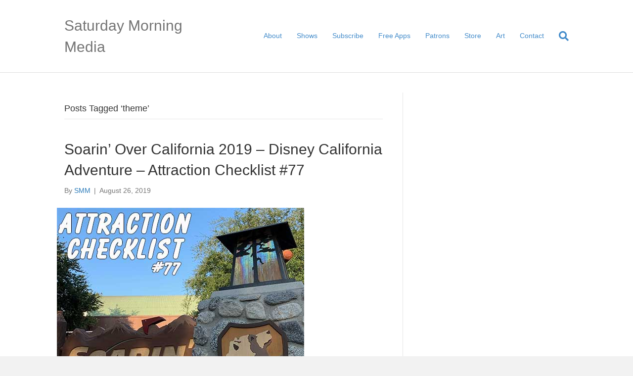

--- FILE ---
content_type: text/html; charset=UTF-8
request_url: https://saturdaymorningmedia.com/tag/theme/
body_size: 12316
content:
<!DOCTYPE html>
<html lang="en-US">
<head>
<meta charset="UTF-8" />
<meta name='viewport' content='width=device-width, initial-scale=1.0' />
<meta http-equiv='X-UA-Compatible' content='IE=edge' />
<link rel="profile" href="https://gmpg.org/xfn/11" />
<title>theme &#8211; Saturday Morning Media</title>
<meta name='robots' content='max-image-preview:large' />
<style id='wp-img-auto-sizes-contain-inline-css'>
img:is([sizes=auto i],[sizes^="auto," i]){contain-intrinsic-size:3000px 1500px}
/*# sourceURL=wp-img-auto-sizes-contain-inline-css */
</style>
<style id='wp-emoji-styles-inline-css'>

	img.wp-smiley, img.emoji {
		display: inline !important;
		border: none !important;
		box-shadow: none !important;
		height: 1em !important;
		width: 1em !important;
		margin: 0 0.07em !important;
		vertical-align: -0.1em !important;
		background: none !important;
		padding: 0 !important;
	}
/*# sourceURL=wp-emoji-styles-inline-css */
</style>
<link rel='stylesheet' id='wp-block-library-css' href='https://saturdaymorningmedia.com/wp-includes/css/dist/block-library/style.min.css?ver=6.9' media='all' />
<style id='wp-block-paragraph-inline-css'>
.is-small-text{font-size:.875em}.is-regular-text{font-size:1em}.is-large-text{font-size:2.25em}.is-larger-text{font-size:3em}.has-drop-cap:not(:focus):first-letter{float:left;font-size:8.4em;font-style:normal;font-weight:100;line-height:.68;margin:.05em .1em 0 0;text-transform:uppercase}body.rtl .has-drop-cap:not(:focus):first-letter{float:none;margin-left:.1em}p.has-drop-cap.has-background{overflow:hidden}:root :where(p.has-background){padding:1.25em 2.375em}:where(p.has-text-color:not(.has-link-color)) a{color:inherit}p.has-text-align-left[style*="writing-mode:vertical-lr"],p.has-text-align-right[style*="writing-mode:vertical-rl"]{rotate:180deg}
/*# sourceURL=https://saturdaymorningmedia.com/wp-includes/blocks/paragraph/style.min.css */
</style>
<style id='global-styles-inline-css'>
:root{--wp--preset--aspect-ratio--square: 1;--wp--preset--aspect-ratio--4-3: 4/3;--wp--preset--aspect-ratio--3-4: 3/4;--wp--preset--aspect-ratio--3-2: 3/2;--wp--preset--aspect-ratio--2-3: 2/3;--wp--preset--aspect-ratio--16-9: 16/9;--wp--preset--aspect-ratio--9-16: 9/16;--wp--preset--color--black: #000000;--wp--preset--color--cyan-bluish-gray: #abb8c3;--wp--preset--color--white: #ffffff;--wp--preset--color--pale-pink: #f78da7;--wp--preset--color--vivid-red: #cf2e2e;--wp--preset--color--luminous-vivid-orange: #ff6900;--wp--preset--color--luminous-vivid-amber: #fcb900;--wp--preset--color--light-green-cyan: #7bdcb5;--wp--preset--color--vivid-green-cyan: #00d084;--wp--preset--color--pale-cyan-blue: #8ed1fc;--wp--preset--color--vivid-cyan-blue: #0693e3;--wp--preset--color--vivid-purple: #9b51e0;--wp--preset--color--fl-heading-text: #333333;--wp--preset--color--fl-body-bg: #f2f2f2;--wp--preset--color--fl-body-text: #757575;--wp--preset--color--fl-accent: #2b7bb9;--wp--preset--color--fl-accent-hover: #2b7bb9;--wp--preset--color--fl-topbar-bg: #ffffff;--wp--preset--color--fl-topbar-text: #000000;--wp--preset--color--fl-topbar-link: #428bca;--wp--preset--color--fl-topbar-hover: #428bca;--wp--preset--color--fl-header-bg: #ffffff;--wp--preset--color--fl-header-text: #000000;--wp--preset--color--fl-header-link: #428bca;--wp--preset--color--fl-header-hover: #428bca;--wp--preset--color--fl-nav-bg: #ffffff;--wp--preset--color--fl-nav-link: #428bca;--wp--preset--color--fl-nav-hover: #428bca;--wp--preset--color--fl-content-bg: #ffffff;--wp--preset--color--fl-footer-widgets-bg: #ffffff;--wp--preset--color--fl-footer-widgets-text: #000000;--wp--preset--color--fl-footer-widgets-link: #428bca;--wp--preset--color--fl-footer-widgets-hover: #428bca;--wp--preset--color--fl-footer-bg: #ffffff;--wp--preset--color--fl-footer-text: #000000;--wp--preset--color--fl-footer-link: #428bca;--wp--preset--color--fl-footer-hover: #428bca;--wp--preset--gradient--vivid-cyan-blue-to-vivid-purple: linear-gradient(135deg,rgb(6,147,227) 0%,rgb(155,81,224) 100%);--wp--preset--gradient--light-green-cyan-to-vivid-green-cyan: linear-gradient(135deg,rgb(122,220,180) 0%,rgb(0,208,130) 100%);--wp--preset--gradient--luminous-vivid-amber-to-luminous-vivid-orange: linear-gradient(135deg,rgb(252,185,0) 0%,rgb(255,105,0) 100%);--wp--preset--gradient--luminous-vivid-orange-to-vivid-red: linear-gradient(135deg,rgb(255,105,0) 0%,rgb(207,46,46) 100%);--wp--preset--gradient--very-light-gray-to-cyan-bluish-gray: linear-gradient(135deg,rgb(238,238,238) 0%,rgb(169,184,195) 100%);--wp--preset--gradient--cool-to-warm-spectrum: linear-gradient(135deg,rgb(74,234,220) 0%,rgb(151,120,209) 20%,rgb(207,42,186) 40%,rgb(238,44,130) 60%,rgb(251,105,98) 80%,rgb(254,248,76) 100%);--wp--preset--gradient--blush-light-purple: linear-gradient(135deg,rgb(255,206,236) 0%,rgb(152,150,240) 100%);--wp--preset--gradient--blush-bordeaux: linear-gradient(135deg,rgb(254,205,165) 0%,rgb(254,45,45) 50%,rgb(107,0,62) 100%);--wp--preset--gradient--luminous-dusk: linear-gradient(135deg,rgb(255,203,112) 0%,rgb(199,81,192) 50%,rgb(65,88,208) 100%);--wp--preset--gradient--pale-ocean: linear-gradient(135deg,rgb(255,245,203) 0%,rgb(182,227,212) 50%,rgb(51,167,181) 100%);--wp--preset--gradient--electric-grass: linear-gradient(135deg,rgb(202,248,128) 0%,rgb(113,206,126) 100%);--wp--preset--gradient--midnight: linear-gradient(135deg,rgb(2,3,129) 0%,rgb(40,116,252) 100%);--wp--preset--font-size--small: 13px;--wp--preset--font-size--medium: 20px;--wp--preset--font-size--large: 36px;--wp--preset--font-size--x-large: 42px;--wp--preset--spacing--20: 0.44rem;--wp--preset--spacing--30: 0.67rem;--wp--preset--spacing--40: 1rem;--wp--preset--spacing--50: 1.5rem;--wp--preset--spacing--60: 2.25rem;--wp--preset--spacing--70: 3.38rem;--wp--preset--spacing--80: 5.06rem;--wp--preset--shadow--natural: 6px 6px 9px rgba(0, 0, 0, 0.2);--wp--preset--shadow--deep: 12px 12px 50px rgba(0, 0, 0, 0.4);--wp--preset--shadow--sharp: 6px 6px 0px rgba(0, 0, 0, 0.2);--wp--preset--shadow--outlined: 6px 6px 0px -3px rgb(255, 255, 255), 6px 6px rgb(0, 0, 0);--wp--preset--shadow--crisp: 6px 6px 0px rgb(0, 0, 0);}:where(.is-layout-flex){gap: 0.5em;}:where(.is-layout-grid){gap: 0.5em;}body .is-layout-flex{display: flex;}.is-layout-flex{flex-wrap: wrap;align-items: center;}.is-layout-flex > :is(*, div){margin: 0;}body .is-layout-grid{display: grid;}.is-layout-grid > :is(*, div){margin: 0;}:where(.wp-block-columns.is-layout-flex){gap: 2em;}:where(.wp-block-columns.is-layout-grid){gap: 2em;}:where(.wp-block-post-template.is-layout-flex){gap: 1.25em;}:where(.wp-block-post-template.is-layout-grid){gap: 1.25em;}.has-black-color{color: var(--wp--preset--color--black) !important;}.has-cyan-bluish-gray-color{color: var(--wp--preset--color--cyan-bluish-gray) !important;}.has-white-color{color: var(--wp--preset--color--white) !important;}.has-pale-pink-color{color: var(--wp--preset--color--pale-pink) !important;}.has-vivid-red-color{color: var(--wp--preset--color--vivid-red) !important;}.has-luminous-vivid-orange-color{color: var(--wp--preset--color--luminous-vivid-orange) !important;}.has-luminous-vivid-amber-color{color: var(--wp--preset--color--luminous-vivid-amber) !important;}.has-light-green-cyan-color{color: var(--wp--preset--color--light-green-cyan) !important;}.has-vivid-green-cyan-color{color: var(--wp--preset--color--vivid-green-cyan) !important;}.has-pale-cyan-blue-color{color: var(--wp--preset--color--pale-cyan-blue) !important;}.has-vivid-cyan-blue-color{color: var(--wp--preset--color--vivid-cyan-blue) !important;}.has-vivid-purple-color{color: var(--wp--preset--color--vivid-purple) !important;}.has-black-background-color{background-color: var(--wp--preset--color--black) !important;}.has-cyan-bluish-gray-background-color{background-color: var(--wp--preset--color--cyan-bluish-gray) !important;}.has-white-background-color{background-color: var(--wp--preset--color--white) !important;}.has-pale-pink-background-color{background-color: var(--wp--preset--color--pale-pink) !important;}.has-vivid-red-background-color{background-color: var(--wp--preset--color--vivid-red) !important;}.has-luminous-vivid-orange-background-color{background-color: var(--wp--preset--color--luminous-vivid-orange) !important;}.has-luminous-vivid-amber-background-color{background-color: var(--wp--preset--color--luminous-vivid-amber) !important;}.has-light-green-cyan-background-color{background-color: var(--wp--preset--color--light-green-cyan) !important;}.has-vivid-green-cyan-background-color{background-color: var(--wp--preset--color--vivid-green-cyan) !important;}.has-pale-cyan-blue-background-color{background-color: var(--wp--preset--color--pale-cyan-blue) !important;}.has-vivid-cyan-blue-background-color{background-color: var(--wp--preset--color--vivid-cyan-blue) !important;}.has-vivid-purple-background-color{background-color: var(--wp--preset--color--vivid-purple) !important;}.has-black-border-color{border-color: var(--wp--preset--color--black) !important;}.has-cyan-bluish-gray-border-color{border-color: var(--wp--preset--color--cyan-bluish-gray) !important;}.has-white-border-color{border-color: var(--wp--preset--color--white) !important;}.has-pale-pink-border-color{border-color: var(--wp--preset--color--pale-pink) !important;}.has-vivid-red-border-color{border-color: var(--wp--preset--color--vivid-red) !important;}.has-luminous-vivid-orange-border-color{border-color: var(--wp--preset--color--luminous-vivid-orange) !important;}.has-luminous-vivid-amber-border-color{border-color: var(--wp--preset--color--luminous-vivid-amber) !important;}.has-light-green-cyan-border-color{border-color: var(--wp--preset--color--light-green-cyan) !important;}.has-vivid-green-cyan-border-color{border-color: var(--wp--preset--color--vivid-green-cyan) !important;}.has-pale-cyan-blue-border-color{border-color: var(--wp--preset--color--pale-cyan-blue) !important;}.has-vivid-cyan-blue-border-color{border-color: var(--wp--preset--color--vivid-cyan-blue) !important;}.has-vivid-purple-border-color{border-color: var(--wp--preset--color--vivid-purple) !important;}.has-vivid-cyan-blue-to-vivid-purple-gradient-background{background: var(--wp--preset--gradient--vivid-cyan-blue-to-vivid-purple) !important;}.has-light-green-cyan-to-vivid-green-cyan-gradient-background{background: var(--wp--preset--gradient--light-green-cyan-to-vivid-green-cyan) !important;}.has-luminous-vivid-amber-to-luminous-vivid-orange-gradient-background{background: var(--wp--preset--gradient--luminous-vivid-amber-to-luminous-vivid-orange) !important;}.has-luminous-vivid-orange-to-vivid-red-gradient-background{background: var(--wp--preset--gradient--luminous-vivid-orange-to-vivid-red) !important;}.has-very-light-gray-to-cyan-bluish-gray-gradient-background{background: var(--wp--preset--gradient--very-light-gray-to-cyan-bluish-gray) !important;}.has-cool-to-warm-spectrum-gradient-background{background: var(--wp--preset--gradient--cool-to-warm-spectrum) !important;}.has-blush-light-purple-gradient-background{background: var(--wp--preset--gradient--blush-light-purple) !important;}.has-blush-bordeaux-gradient-background{background: var(--wp--preset--gradient--blush-bordeaux) !important;}.has-luminous-dusk-gradient-background{background: var(--wp--preset--gradient--luminous-dusk) !important;}.has-pale-ocean-gradient-background{background: var(--wp--preset--gradient--pale-ocean) !important;}.has-electric-grass-gradient-background{background: var(--wp--preset--gradient--electric-grass) !important;}.has-midnight-gradient-background{background: var(--wp--preset--gradient--midnight) !important;}.has-small-font-size{font-size: var(--wp--preset--font-size--small) !important;}.has-medium-font-size{font-size: var(--wp--preset--font-size--medium) !important;}.has-large-font-size{font-size: var(--wp--preset--font-size--large) !important;}.has-x-large-font-size{font-size: var(--wp--preset--font-size--x-large) !important;}
/*# sourceURL=global-styles-inline-css */
</style>

<style id='classic-theme-styles-inline-css'>
/*! This file is auto-generated */
.wp-block-button__link{color:#fff;background-color:#32373c;border-radius:9999px;box-shadow:none;text-decoration:none;padding:calc(.667em + 2px) calc(1.333em + 2px);font-size:1.125em}.wp-block-file__button{background:#32373c;color:#fff;text-decoration:none}
/*# sourceURL=/wp-includes/css/classic-themes.min.css */
</style>
<link rel='stylesheet' id='jquery-magnificpopup-css' href='https://saturdaymorningmedia.com/wp-content/plugins/bb-plugin/css/jquery.magnificpopup.min.css?ver=2.9.4.2' media='all' />
<link rel='stylesheet' id='bootstrap-css' href='https://saturdaymorningmedia.com/wp-content/themes/bb-theme/css/bootstrap.min.css?ver=1.7.19.1' media='all' />
<link rel='stylesheet' id='fl-automator-skin-css' href='https://saturdaymorningmedia.com/wp-content/uploads/bb-theme/skin-6931c930b6940.css?ver=1.7.19.1' media='all' />
<script src="https://saturdaymorningmedia.com/wp-includes/js/jquery/jquery.min.js?ver=3.7.1" id="jquery-core-js"></script>
<script src="https://saturdaymorningmedia.com/wp-includes/js/jquery/jquery-migrate.min.js?ver=3.4.1" id="jquery-migrate-js"></script>
<link rel="https://api.w.org/" href="https://saturdaymorningmedia.com/wp-json/" /><link rel="alternate" title="JSON" type="application/json" href="https://saturdaymorningmedia.com/wp-json/wp/v2/tags/647" /><link rel="EditURI" type="application/rsd+xml" title="RSD" href="https://saturdaymorningmedia.com/xmlrpc.php?rsd" />
<meta name="generator" content="WordPress 6.9" />
            <script type="text/javascript"><!--
                                function powerpress_pinw(pinw_url){window.open(pinw_url, 'PowerPressPlayer','toolbar=0,status=0,resizable=1,width=460,height=320');	return false;}
                //-->

                // tabnab protection
                window.addEventListener('load', function () {
                    // make all links have rel="noopener noreferrer"
                    document.querySelectorAll('a[target="_blank"]').forEach(link => {
                        link.setAttribute('rel', 'noopener noreferrer');
                    });
                });
            </script>
            <link rel='stylesheet' id='font-awesome-5-css' href='https://saturdaymorningmedia.com/wp-content/plugins/bb-plugin/fonts/fontawesome/5.15.4/css/all.min.css?ver=2.9.4.2' media='all' />
<link rel='stylesheet' id='mediaelement-css' href='https://saturdaymorningmedia.com/wp-includes/js/mediaelement/mediaelementplayer-legacy.min.css?ver=4.2.17' media='all' />
<link rel='stylesheet' id='wp-mediaelement-css' href='https://saturdaymorningmedia.com/wp-includes/js/mediaelement/wp-mediaelement.min.css?ver=6.9' media='all' />
</head>
<body class="archive tag tag-theme tag-647 wp-theme-bb-theme fl-builder-2-9-4-2 fl-themer-1-5-2-1-20251125200437 fl-theme-1-7-19-1 fl-no-js fl-framework-bootstrap fl-preset-default fl-full-width fl-search-active" itemscope="itemscope" itemtype="https://schema.org/WebPage">
<a aria-label="Skip to content" class="fl-screen-reader-text" href="#fl-main-content">Skip to content</a><div class="fl-page">
	<header class="fl-page-header fl-page-header-fixed fl-page-nav-right fl-page-nav-toggle-button fl-page-nav-toggle-visible-mobile"  role="banner">
	<div class="fl-page-header-wrap">
		<div class="fl-page-header-container container">
			<div class="fl-page-header-row row">
				<div class="col-sm-12 col-md-3 fl-page-logo-wrap">
					<div class="fl-page-header-logo">
						<a href="https://saturdaymorningmedia.com/"><div class="fl-logo-text" itemprop="name">Saturday Morning Media</div></a>
					</div>
				</div>
				<div class="col-sm-12 col-md-9 fl-page-fixed-nav-wrap">
					<div class="fl-page-nav-wrap">
						<nav class="fl-page-nav fl-nav navbar navbar-default navbar-expand-md" aria-label="Header Menu" role="navigation">
							<button type="button" class="navbar-toggle navbar-toggler" data-toggle="collapse" data-target=".fl-page-nav-collapse">
								<span>Menu</span>
							</button>
							<div class="fl-page-nav-collapse collapse navbar-collapse">
								<ul id="menu-navigation" class="nav navbar-nav navbar-right menu fl-theme-menu"><li id="menu-item-375" class="menu-item menu-item-type-post_type menu-item-object-page menu-item-375 nav-item"><a href="https://saturdaymorningmedia.com/about/" class="nav-link">About</a></li>
<li id="menu-item-383" class="menu-item menu-item-type-post_type menu-item-object-page menu-item-has-children menu-item-383 nav-item"><a href="https://saturdaymorningmedia.com/shows/" class="nav-link">Shows</a><div class="fl-submenu-icon-wrap"><span class="fl-submenu-toggle-icon"></span></div>
<ul class="sub-menu">
	<li id="menu-item-4116" class="menu-item menu-item-type-post_type menu-item-object-page menu-item-4116 nav-item"><a href="https://saturdaymorningmedia.com/shows/ac/" class="nav-link">Attraction Checklist</a></li>
	<li id="menu-item-1231" class="menu-item menu-item-type-post_type menu-item-object-page menu-item-1231 nav-item"><a href="https://saturdaymorningmedia.com/shows/cbcs/" class="nav-link">Country Bear Collector Show</a></li>
	<li id="menu-item-385" class="menu-item menu-item-type-post_type menu-item-object-page menu-item-385 nav-item"><a href="https://saturdaymorningmedia.com/shows/didthishappen/" class="nav-link">Did This Happen?</a></li>
	<li id="menu-item-1782" class="menu-item menu-item-type-post_type menu-item-object-page menu-item-1782 nav-item"><a href="https://saturdaymorningmedia.com/shows/elfcentered/" class="nav-link">Elf Centered</a></li>
	<li id="menu-item-4113" class="menu-item menu-item-type-post_type menu-item-object-page menu-item-4113 nav-item"><a href="https://saturdaymorningmedia.com/shows/gwp/" class="nav-link">Galactic Word Patrol</a></li>
	<li id="menu-item-4117" class="menu-item menu-item-type-post_type menu-item-object-page menu-item-4117 nav-item"><a href="https://saturdaymorningmedia.com/shows/fruitmagician/" class="nav-link">Mysterious Mysteries of Toby Taylor The Fruit Magician!</a></li>
	<li id="menu-item-384" class="menu-item menu-item-type-post_type menu-item-object-page menu-item-384 nav-item"><a href="https://saturdaymorningmedia.com/shows/saturdaymorningtheatre/" class="nav-link">Saturday Morning Theatre</a></li>
	<li id="menu-item-4114" class="menu-item menu-item-type-post_type menu-item-object-page menu-item-4114 nav-item"><a href="https://saturdaymorningmedia.com/shows/deputyguppy/" class="nav-link">The Tales of Deputy Guppy</a></li>
	<li id="menu-item-554" class="menu-item menu-item-type-post_type menu-item-object-page menu-item-554 nav-item"><a href="https://saturdaymorningmedia.com/shows/ui/" class="nav-link">Uncle Interloper Show</a></li>
	<li id="menu-item-4115" class="menu-item menu-item-type-post_type menu-item-object-page menu-item-4115 nav-item"><a href="https://saturdaymorningmedia.com/shows/utp/" class="nav-link">Under The Puppet</a></li>
</ul>
</li>
<li id="menu-item-576" class="menu-item menu-item-type-post_type menu-item-object-page menu-item-576 nav-item"><a href="https://saturdaymorningmedia.com/subscribe/" class="nav-link">Subscribe</a></li>
<li id="menu-item-1781" class="menu-item menu-item-type-post_type menu-item-object-page menu-item-1781 nav-item"><a href="https://saturdaymorningmedia.com/apps/" class="nav-link">Free Apps</a></li>
<li id="menu-item-1785" class="menu-item menu-item-type-post_type menu-item-object-page menu-item-1785 nav-item"><a href="https://saturdaymorningmedia.com/?page_id=1783" class="nav-link">Patrons</a></li>
<li id="menu-item-665" class="menu-item menu-item-type-post_type menu-item-object-page menu-item-665 nav-item"><a href="https://saturdaymorningmedia.com/store/" class="nav-link">Store</a></li>
<li id="menu-item-432" class="menu-item menu-item-type-post_type menu-item-object-page menu-item-432 nav-item"><a href="https://saturdaymorningmedia.com/art/" class="nav-link">Art</a></li>
<li id="menu-item-374" class="menu-item menu-item-type-post_type menu-item-object-page menu-item-374 nav-item"><a href="https://saturdaymorningmedia.com/contact/" class="nav-link">Contact</a></li>
</ul>							</div>
						</nav>
					</div>
				</div>
			</div>
		</div>
	</div>
</header><!-- .fl-page-header-fixed -->
<header class="fl-page-header fl-page-header-primary fl-page-nav-right fl-page-nav-toggle-button fl-page-nav-toggle-visible-mobile" itemscope="itemscope" itemtype="https://schema.org/WPHeader"  role="banner">
	<div class="fl-page-header-wrap">
		<div class="fl-page-header-container container">
			<div class="fl-page-header-row row">
				<div class="col-sm-12 col-md-4 fl-page-header-logo-col">
					<div class="fl-page-header-logo" itemscope="itemscope" itemtype="https://schema.org/Organization">
						<a href="https://saturdaymorningmedia.com/" itemprop="url"><div class="fl-logo-text" itemprop="name">Saturday Morning Media</div></a>
											</div>
				</div>
				<div class="col-sm-12 col-md-8 fl-page-nav-col">
					<div class="fl-page-nav-wrap">
						<nav class="fl-page-nav fl-nav navbar navbar-default navbar-expand-md" aria-label="Header Menu" itemscope="itemscope" itemtype="https://schema.org/SiteNavigationElement" role="navigation">
							<button type="button" class="navbar-toggle navbar-toggler" data-toggle="collapse" data-target=".fl-page-nav-collapse">
								<span>Menu</span>
							</button>
							<div class="fl-page-nav-collapse collapse navbar-collapse">
								<ul id="menu-navigation-1" class="nav navbar-nav navbar-right menu fl-theme-menu"><li class="menu-item menu-item-type-post_type menu-item-object-page menu-item-375 nav-item"><a href="https://saturdaymorningmedia.com/about/" class="nav-link">About</a></li>
<li class="menu-item menu-item-type-post_type menu-item-object-page menu-item-has-children menu-item-383 nav-item"><a href="https://saturdaymorningmedia.com/shows/" class="nav-link">Shows</a><div class="fl-submenu-icon-wrap"><span class="fl-submenu-toggle-icon"></span></div>
<ul class="sub-menu">
	<li class="menu-item menu-item-type-post_type menu-item-object-page menu-item-4116 nav-item"><a href="https://saturdaymorningmedia.com/shows/ac/" class="nav-link">Attraction Checklist</a></li>
	<li class="menu-item menu-item-type-post_type menu-item-object-page menu-item-1231 nav-item"><a href="https://saturdaymorningmedia.com/shows/cbcs/" class="nav-link">Country Bear Collector Show</a></li>
	<li class="menu-item menu-item-type-post_type menu-item-object-page menu-item-385 nav-item"><a href="https://saturdaymorningmedia.com/shows/didthishappen/" class="nav-link">Did This Happen?</a></li>
	<li class="menu-item menu-item-type-post_type menu-item-object-page menu-item-1782 nav-item"><a href="https://saturdaymorningmedia.com/shows/elfcentered/" class="nav-link">Elf Centered</a></li>
	<li class="menu-item menu-item-type-post_type menu-item-object-page menu-item-4113 nav-item"><a href="https://saturdaymorningmedia.com/shows/gwp/" class="nav-link">Galactic Word Patrol</a></li>
	<li class="menu-item menu-item-type-post_type menu-item-object-page menu-item-4117 nav-item"><a href="https://saturdaymorningmedia.com/shows/fruitmagician/" class="nav-link">Mysterious Mysteries of Toby Taylor The Fruit Magician!</a></li>
	<li class="menu-item menu-item-type-post_type menu-item-object-page menu-item-384 nav-item"><a href="https://saturdaymorningmedia.com/shows/saturdaymorningtheatre/" class="nav-link">Saturday Morning Theatre</a></li>
	<li class="menu-item menu-item-type-post_type menu-item-object-page menu-item-4114 nav-item"><a href="https://saturdaymorningmedia.com/shows/deputyguppy/" class="nav-link">The Tales of Deputy Guppy</a></li>
	<li class="menu-item menu-item-type-post_type menu-item-object-page menu-item-554 nav-item"><a href="https://saturdaymorningmedia.com/shows/ui/" class="nav-link">Uncle Interloper Show</a></li>
	<li class="menu-item menu-item-type-post_type menu-item-object-page menu-item-4115 nav-item"><a href="https://saturdaymorningmedia.com/shows/utp/" class="nav-link">Under The Puppet</a></li>
</ul>
</li>
<li class="menu-item menu-item-type-post_type menu-item-object-page menu-item-576 nav-item"><a href="https://saturdaymorningmedia.com/subscribe/" class="nav-link">Subscribe</a></li>
<li class="menu-item menu-item-type-post_type menu-item-object-page menu-item-1781 nav-item"><a href="https://saturdaymorningmedia.com/apps/" class="nav-link">Free Apps</a></li>
<li class="menu-item menu-item-type-post_type menu-item-object-page menu-item-1785 nav-item"><a href="https://saturdaymorningmedia.com/?page_id=1783" class="nav-link">Patrons</a></li>
<li class="menu-item menu-item-type-post_type menu-item-object-page menu-item-665 nav-item"><a href="https://saturdaymorningmedia.com/store/" class="nav-link">Store</a></li>
<li class="menu-item menu-item-type-post_type menu-item-object-page menu-item-432 nav-item"><a href="https://saturdaymorningmedia.com/art/" class="nav-link">Art</a></li>
<li class="menu-item menu-item-type-post_type menu-item-object-page menu-item-374 nav-item"><a href="https://saturdaymorningmedia.com/contact/" class="nav-link">Contact</a></li>
</ul><div class="fl-page-nav-search">
	<a href="#" class="fas fa-search" aria-label="Search" aria-expanded="false" aria-haspopup="true" id='flsearchform'></a>
	<form method="get" role="search" aria-label="Search" action="https://saturdaymorningmedia.com/" title="Type and press Enter to search.">
		<input type="search" class="fl-search-input form-control" name="s" placeholder="Search" value="" aria-labelledby="flsearchform" />
	</form>
</div>
							</div>
						</nav>
					</div>
				</div>
			</div>
		</div>
	</div>
</header><!-- .fl-page-header -->
	<div id="fl-main-content" class="fl-page-content" itemprop="mainContentOfPage" role="main">

		
<div class="fl-archive container">
	<div class="row">

		
		<div class="fl-content fl-content-left col-md-8" itemscope="itemscope" itemtype="https://schema.org/Blog">

			<header class="fl-archive-header" role="banner">
	<h1 class="fl-archive-title">Posts Tagged &#8216;theme&#8217;</h1>
</header>

			
									<article class="fl-post post-5180 post type-post status-publish format-standard has-post-thumbnail hentry category-attraction-checklist category-shows tag-adventure tag-animal tag-attraction tag-attractions tag-baciocco tag-california tag-checklist tag-disney tag-disneyland tag-epcot tag-florida tag-grant tag-hollywood tag-kingdom tag-magic tag-media tag-morning tag-park tag-rides tag-saturday tag-studios tag-theme tag-walt tag-world" id="fl-post-5180" itemscope="itemscope" itemtype="https://schema.org/BlogPosting">

				
	<header class="fl-post-header">
		<h2 class="fl-post-title" itemprop="headline">
			<a href="https://saturdaymorningmedia.com/2019/08/soarin-over-california-2019-disney-california-adventure-attraction-checklist-77/" rel="bookmark" title="Soarin&#8217; Over California 2019 &#8211; Disney California Adventure &#8211; Attraction Checklist #77">Soarin&#8217; Over California 2019 &#8211; Disney California Adventure &#8211; Attraction Checklist #77</a>
					</h2>
		<div class="fl-post-meta fl-post-meta-top"><span class="fl-post-author">By <a href="https://saturdaymorningmedia.com/author/patrickanthony/"><span>SMM</span></a></span><span class="fl-sep"> | </span><span class="fl-post-date">August 26, 2019</span></div><meta itemscope itemprop="mainEntityOfPage" itemtype="https://schema.org/WebPage" itemid="https://saturdaymorningmedia.com/2019/08/soarin-over-california-2019-disney-california-adventure-attraction-checklist-77/" content="Soarin&#8217; Over California 2019 &#8211; Disney California Adventure &#8211; Attraction Checklist #77" /><meta itemprop="datePublished" content="2019-08-26" /><meta itemprop="dateModified" content="2022-06-07" /><div itemprop="publisher" itemscope itemtype="https://schema.org/Organization"><meta itemprop="name" content="Saturday Morning Media"></div><div itemscope itemprop="author" itemtype="https://schema.org/Person"><meta itemprop="url" content="https://saturdaymorningmedia.com/author/patrickanthony/" /><meta itemprop="name" content="SMM" /></div><div itemscope itemprop="image" itemtype="https://schema.org/ImageObject"><meta itemprop="url" content="https://saturdaymorningmedia.com/wp-content/uploads/2019/08/AC_EPISODE_77Small.jpg" /><meta itemprop="width" content="500" /><meta itemprop="height" content="500" /></div><div itemprop="interactionStatistic" itemscope itemtype="https://schema.org/InteractionCounter"><meta itemprop="interactionType" content="https://schema.org/CommentAction" /><meta itemprop="userInteractionCount" content="0" /></div>	</header><!-- .fl-post-header -->

			
				<div class="row fl-post-image-beside-wrap">
			<div class="fl-post-image-beside">
				<div class="fl-post-thumb">
					<a href="https://saturdaymorningmedia.com/2019/08/soarin-over-california-2019-disney-california-adventure-attraction-checklist-77/" rel="bookmark" title="Soarin&#8217; Over California 2019 &#8211; Disney California Adventure &#8211; Attraction Checklist #77">
						<img width="500" height="500" src="https://saturdaymorningmedia.com/wp-content/uploads/2019/08/AC_EPISODE_77Small.jpg" class="attachment-large size-large wp-post-image" alt="" aria-label="Soarin&#8217; Over California 2019 &#8211; Disney California Adventure &#8211; Attraction Checklist #77" decoding="async" fetchpriority="high" srcset="https://saturdaymorningmedia.com/wp-content/uploads/2019/08/AC_EPISODE_77Small.jpg 500w, https://saturdaymorningmedia.com/wp-content/uploads/2019/08/AC_EPISODE_77Small-150x150.jpg 150w, https://saturdaymorningmedia.com/wp-content/uploads/2019/08/AC_EPISODE_77Small-300x300.jpg 300w" sizes="(max-width: 500px) 100vw, 500px" />					</a>
				</div>
			</div>
			<div class="fl-post-content-beside">
					<div class="fl-post-content clearfix" itemprop="text">
		<div class="powerpress_player" id="powerpress_player_9896"><audio class="wp-audio-shortcode" id="audio-5180-1" preload="none" style="width: 100%;" controls="controls"><source type="audio/mpeg" src="http://traffic.libsyn.com/attractionchecklist/AC_EPISODE_77.mp3?_=1" /><a href="http://traffic.libsyn.com/attractionchecklist/AC_EPISODE_77.mp3">http://traffic.libsyn.com/attractionchecklist/AC_EPISODE_77.mp3</a></audio></div><p class="powerpress_links powerpress_links_mp3" style="margin-bottom: 1px !important;">Podcast: <a href="http://traffic.libsyn.com/attractionchecklist/AC_EPISODE_77.mp3" class="powerpress_link_pinw" target="_blank" title="Play in new window" onclick="return powerpress_pinw('https://saturdaymorningmedia.com/?powerpress_pinw=5180-podcast');" rel="nofollow">Play in new window</a> | <a href="http://traffic.libsyn.com/attractionchecklist/AC_EPISODE_77.mp3" class="powerpress_link_d" title="Download" rel="nofollow" download="AC_EPISODE_77.mp3">Download</a> (Duration: 18:26 &#8212; 13.3MB) | <a href="#" class="powerpress_link_e" title="Embed" onclick="return powerpress_show_embed('5180-podcast');" rel="nofollow">Embed</a></p><p class="powerpress_embed_box" id="powerpress_embed_5180-podcast" style="display: none;"><input id="powerpress_embed_5180-podcast_t" type="text" value="&lt;iframe width=&quot;320&quot; height=&quot;30&quot; src=&quot;https://saturdaymorningmedia.com/?powerpress_embed=5180-podcast&amp;amp;powerpress_player=mediaelement-audio&quot; title=&quot;Blubrry Podcast Player&quot; frameborder=&quot;0&quot; scrolling=&quot;no&quot;&gt;&lt;/iframe&gt;" onclick="javascript: this.select();" onfocus="javascript: this.select();" style="width: 70%;" readOnly></p><p>http://www.attractionchecklist.com&nbsp;&#8211; Soarin&#8217; Over California is back for a limited time at Disney California Adventure and I just had to get this classic recorded! Recorded on June 18, 2019. TRANSCRIPT: Welcome to Attraction Checklist. This episode we head back to an attraction I thought I never be able to record, Soarin’ Over California back where it&hellip;</p>
<a class="fl-post-more-link" href="https://saturdaymorningmedia.com/2019/08/soarin-over-california-2019-disney-california-adventure-attraction-checklist-77/">Read More</a>	</div><!-- .fl-post-content -->

					</div>
	</div>
	
</article>
<!-- .fl-post -->
									<article class="fl-post post-5059 post type-post status-publish format-standard has-post-thumbnail hentry category-attraction-checklist category-shows tag-adventure tag-animal tag-attraction tag-attractions tag-avatar tag-baciocco tag-california tag-checklist tag-disney tag-disneyland tag-epcot tag-florida tag-grant tag-hollywood tag-kingdom tag-magic tag-media tag-morning tag-pandora tag-park tag-rides tag-saturday tag-studios tag-theme tag-walt tag-world" id="fl-post-5059" itemscope="itemscope" itemtype="https://schema.org/BlogPosting">

				
	<header class="fl-post-header">
		<h2 class="fl-post-title" itemprop="headline">
			<a href="https://saturdaymorningmedia.com/2019/06/mickeys-philharmagic-disney-california-adventure-attraction-checklist-72/" rel="bookmark" title="Mickey&#8217;s Philharmagic &#8211; Disney California Adventure &#8211; Attraction Checklist #72">Mickey&#8217;s Philharmagic &#8211; Disney California Adventure &#8211; Attraction Checklist #72</a>
					</h2>
		<div class="fl-post-meta fl-post-meta-top"><span class="fl-post-author">By <a href="https://saturdaymorningmedia.com/author/patrickanthony/"><span>SMM</span></a></span><span class="fl-sep"> | </span><span class="fl-post-date">June 10, 2019</span></div><meta itemscope itemprop="mainEntityOfPage" itemtype="https://schema.org/WebPage" itemid="https://saturdaymorningmedia.com/2019/06/mickeys-philharmagic-disney-california-adventure-attraction-checklist-72/" content="Mickey&#8217;s Philharmagic &#8211; Disney California Adventure &#8211; Attraction Checklist #72" /><meta itemprop="datePublished" content="2019-06-10" /><meta itemprop="dateModified" content="2022-06-07" /><div itemprop="publisher" itemscope itemtype="https://schema.org/Organization"><meta itemprop="name" content="Saturday Morning Media"></div><div itemscope itemprop="author" itemtype="https://schema.org/Person"><meta itemprop="url" content="https://saturdaymorningmedia.com/author/patrickanthony/" /><meta itemprop="name" content="SMM" /></div><div itemscope itemprop="image" itemtype="https://schema.org/ImageObject"><meta itemprop="url" content="https://saturdaymorningmedia.com/wp-content/uploads/2019/06/AC_EPISODE_72Small.jpg" /><meta itemprop="width" content="500" /><meta itemprop="height" content="500" /></div><div itemprop="interactionStatistic" itemscope itemtype="https://schema.org/InteractionCounter"><meta itemprop="interactionType" content="https://schema.org/CommentAction" /><meta itemprop="userInteractionCount" content="0" /></div>	</header><!-- .fl-post-header -->

			
				<div class="row fl-post-image-beside-wrap">
			<div class="fl-post-image-beside">
				<div class="fl-post-thumb">
					<a href="https://saturdaymorningmedia.com/2019/06/mickeys-philharmagic-disney-california-adventure-attraction-checklist-72/" rel="bookmark" title="Mickey&#8217;s Philharmagic &#8211; Disney California Adventure &#8211; Attraction Checklist #72">
						<img width="500" height="500" src="https://saturdaymorningmedia.com/wp-content/uploads/2019/06/AC_EPISODE_72Small.jpg" class="attachment-large size-large wp-post-image" alt="" aria-label="Mickey&#8217;s Philharmagic &#8211; Disney California Adventure &#8211; Attraction Checklist #72" decoding="async" srcset="https://saturdaymorningmedia.com/wp-content/uploads/2019/06/AC_EPISODE_72Small.jpg 500w, https://saturdaymorningmedia.com/wp-content/uploads/2019/06/AC_EPISODE_72Small-150x150.jpg 150w, https://saturdaymorningmedia.com/wp-content/uploads/2019/06/AC_EPISODE_72Small-300x300.jpg 300w" sizes="(max-width: 500px) 100vw, 500px" />					</a>
				</div>
			</div>
			<div class="fl-post-content-beside">
					<div class="fl-post-content clearfix" itemprop="text">
		<div class="powerpress_player" id="powerpress_player_9897"><audio class="wp-audio-shortcode" id="audio-5059-2" preload="none" style="width: 100%;" controls="controls"><source type="audio/mpeg" src="http://traffic.libsyn.com/attractionchecklist/AC_EPISODE_72.mp3?_=2" /><a href="http://traffic.libsyn.com/attractionchecklist/AC_EPISODE_72.mp3">http://traffic.libsyn.com/attractionchecklist/AC_EPISODE_72.mp3</a></audio></div><p class="powerpress_links powerpress_links_mp3" style="margin-bottom: 1px !important;">Podcast: <a href="http://traffic.libsyn.com/attractionchecklist/AC_EPISODE_72.mp3" class="powerpress_link_pinw" target="_blank" title="Play in new window" onclick="return powerpress_pinw('https://saturdaymorningmedia.com/?powerpress_pinw=5059-podcast');" rel="nofollow">Play in new window</a> | <a href="http://traffic.libsyn.com/attractionchecklist/AC_EPISODE_72.mp3" class="powerpress_link_d" title="Download" rel="nofollow" download="AC_EPISODE_72.mp3">Download</a> (Duration: 21:52 &#8212; 15.1MB) | <a href="#" class="powerpress_link_e" title="Embed" onclick="return powerpress_show_embed('5059-podcast');" rel="nofollow">Embed</a></p><p class="powerpress_embed_box" id="powerpress_embed_5059-podcast" style="display: none;"><input id="powerpress_embed_5059-podcast_t" type="text" value="&lt;iframe width=&quot;320&quot; height=&quot;30&quot; src=&quot;https://saturdaymorningmedia.com/?powerpress_embed=5059-podcast&amp;amp;powerpress_player=mediaelement-audio&quot; title=&quot;Blubrry Podcast Player&quot; frameborder=&quot;0&quot; scrolling=&quot;no&quot;&gt;&lt;/iframe&gt;" onclick="javascript: this.select();" onfocus="javascript: this.select();" style="width: 70%;" readOnly></p><p>http://www.attractionchecklist.com&nbsp;&#8211; Mickey&#8217;s PhilharMagic has made its way into Disney California Adventure. Will it&nbsp;receive a standing ovation? Grant reviews it in this episode! Recorded on May 13, 2019. TRANSCRIPT: Welcome to Attraction Checklist. This episode we check out the latest show offering at Disney California Adventure, Mickey’s PhilharMagic!&nbsp;&nbsp;Located in Hollywood Land in Disney California Adventure Park,&hellip;</p>
<a class="fl-post-more-link" href="https://saturdaymorningmedia.com/2019/06/mickeys-philharmagic-disney-california-adventure-attraction-checklist-72/">Read More</a>	</div><!-- .fl-post-content -->

					</div>
	</div>
	
</article>
<!-- .fl-post -->
									<article class="fl-post post-4977 post type-post status-publish format-standard has-post-thumbnail hentry category-attraction-checklist category-shows tag-adventure tag-animal tag-attraction tag-attractions tag-avatar tag-baciocco tag-california tag-checklist tag-disney tag-disneyland tag-epcot tag-florida tag-grant tag-hollywood tag-kingdom tag-magic tag-media tag-morning tag-pandora tag-park tag-rides tag-saturday tag-studios tag-theme tag-walt tag-world" id="fl-post-4977" itemscope="itemscope" itemtype="https://schema.org/BlogPosting">

				
	<header class="fl-post-header">
		<h2 class="fl-post-title" itemprop="headline">
			<a href="https://saturdaymorningmedia.com/2019/04/ac-69/" rel="bookmark" title="The Twilight Zone Tower Of Terror &#8211; Disney&#8217;s Hollywood Studios &#8211; Attraction Checklist #69">The Twilight Zone Tower Of Terror &#8211; Disney&#8217;s Hollywood Studios &#8211; Attraction Checklist #69</a>
					</h2>
		<div class="fl-post-meta fl-post-meta-top"><span class="fl-post-author">By <a href="https://saturdaymorningmedia.com/author/patrickanthony/"><span>SMM</span></a></span><span class="fl-sep"> | </span><span class="fl-post-date">April 22, 2019</span></div><meta itemscope itemprop="mainEntityOfPage" itemtype="https://schema.org/WebPage" itemid="https://saturdaymorningmedia.com/2019/04/ac-69/" content="The Twilight Zone Tower Of Terror &#8211; Disney&#8217;s Hollywood Studios &#8211; Attraction Checklist #69" /><meta itemprop="datePublished" content="2019-04-22" /><meta itemprop="dateModified" content="2022-06-07" /><div itemprop="publisher" itemscope itemtype="https://schema.org/Organization"><meta itemprop="name" content="Saturday Morning Media"></div><div itemscope itemprop="author" itemtype="https://schema.org/Person"><meta itemprop="url" content="https://saturdaymorningmedia.com/author/patrickanthony/" /><meta itemprop="name" content="SMM" /></div><div itemscope itemprop="image" itemtype="https://schema.org/ImageObject"><meta itemprop="url" content="https://saturdaymorningmedia.com/wp-content/uploads/2019/04/AC_EPISODE_069Small.jpg" /><meta itemprop="width" content="500" /><meta itemprop="height" content="500" /></div><div itemprop="interactionStatistic" itemscope itemtype="https://schema.org/InteractionCounter"><meta itemprop="interactionType" content="https://schema.org/CommentAction" /><meta itemprop="userInteractionCount" content="0" /></div>	</header><!-- .fl-post-header -->

			
				<div class="row fl-post-image-beside-wrap">
			<div class="fl-post-image-beside">
				<div class="fl-post-thumb">
					<a href="https://saturdaymorningmedia.com/2019/04/ac-69/" rel="bookmark" title="The Twilight Zone Tower Of Terror &#8211; Disney&#8217;s Hollywood Studios &#8211; Attraction Checklist #69">
						<img width="500" height="500" src="https://saturdaymorningmedia.com/wp-content/uploads/2019/04/AC_EPISODE_069Small.jpg" class="attachment-large size-large wp-post-image" alt="" aria-label="The Twilight Zone Tower Of Terror &#8211; Disney&#8217;s Hollywood Studios &#8211; Attraction Checklist #69" decoding="async" srcset="https://saturdaymorningmedia.com/wp-content/uploads/2019/04/AC_EPISODE_069Small.jpg 500w, https://saturdaymorningmedia.com/wp-content/uploads/2019/04/AC_EPISODE_069Small-150x150.jpg 150w, https://saturdaymorningmedia.com/wp-content/uploads/2019/04/AC_EPISODE_069Small-300x300.jpg 300w" sizes="(max-width: 500px) 100vw, 500px" />					</a>
				</div>
			</div>
			<div class="fl-post-content-beside">
					<div class="fl-post-content clearfix" itemprop="text">
		<div class="powerpress_player" id="powerpress_player_9898"><audio class="wp-audio-shortcode" id="audio-4977-3" preload="none" style="width: 100%;" controls="controls"><source type="audio/mpeg" src="http://traffic.libsyn.com/attractionchecklist/AC_EPISODE_69.mp3?_=3" /><a href="http://traffic.libsyn.com/attractionchecklist/AC_EPISODE_69.mp3">http://traffic.libsyn.com/attractionchecklist/AC_EPISODE_69.mp3</a></audio></div><p class="powerpress_links powerpress_links_mp3" style="margin-bottom: 1px !important;">Podcast: <a href="http://traffic.libsyn.com/attractionchecklist/AC_EPISODE_69.mp3" class="powerpress_link_pinw" target="_blank" title="Play in new window" onclick="return powerpress_pinw('https://saturdaymorningmedia.com/?powerpress_pinw=4977-podcast');" rel="nofollow">Play in new window</a> | <a href="http://traffic.libsyn.com/attractionchecklist/AC_EPISODE_69.mp3" class="powerpress_link_d" title="Download" rel="nofollow" download="AC_EPISODE_69.mp3">Download</a> (Duration: 13:43 &#8212; 9.5MB) | <a href="#" class="powerpress_link_e" title="Embed" onclick="return powerpress_show_embed('4977-podcast');" rel="nofollow">Embed</a></p><p class="powerpress_embed_box" id="powerpress_embed_4977-podcast" style="display: none;"><input id="powerpress_embed_4977-podcast_t" type="text" value="&lt;iframe width=&quot;320&quot; height=&quot;30&quot; src=&quot;https://saturdaymorningmedia.com/?powerpress_embed=4977-podcast&amp;amp;powerpress_player=mediaelement-audio&quot; title=&quot;Blubrry Podcast Player&quot; frameborder=&quot;0&quot; scrolling=&quot;no&quot;&gt;&lt;/iframe&gt;" onclick="javascript: this.select();" onfocus="javascript: this.select();" style="width: 70%;" readOnly></p><p>http://www.attractionchecklist.com&nbsp;&#8211; The Twilight&nbsp;Zone Tower of Terror is the marquee attraction of Disney&#8217;s Hollywood Studios. &nbsp;In this episode, John and I check in to the Hollywood Tower Hotel to review Tower of Terror! Recorded on March 20, 2019. TRANSCRIPT: Welcome to Attraction Checklist. This episode John B. deHaas and I return to Disney’s Hollywood Studios to&hellip;</p>
<a class="fl-post-more-link" href="https://saturdaymorningmedia.com/2019/04/ac-69/">Read More</a>	</div><!-- .fl-post-content -->

					</div>
	</div>
	
</article>
<!-- .fl-post -->
									<article class="fl-post post-4907 post type-post status-publish format-standard has-post-thumbnail hentry category-attraction-checklist category-shows tag-adventure tag-animal tag-attraction tag-attractions tag-avatar tag-baciocco tag-california tag-checklist tag-disney tag-disneyland tag-epcot tag-florida tag-grant tag-hollywood tag-kingdom tag-magic tag-media tag-morning tag-pandora tag-park tag-rides tag-saturday tag-studios tag-theme tag-walt tag-world" id="fl-post-4907" itemscope="itemscope" itemtype="https://schema.org/BlogPosting">

				
	<header class="fl-post-header">
		<h2 class="fl-post-title" itemprop="headline">
			<a href="https://saturdaymorningmedia.com/2019/03/ac-66/" rel="bookmark" title="Splash Mountain &#8211; Magic Kingdom &#8211; Walt Disney World &#8211; Attraction Checklist #66">Splash Mountain &#8211; Magic Kingdom &#8211; Walt Disney World &#8211; Attraction Checklist #66</a>
					</h2>
		<div class="fl-post-meta fl-post-meta-top"><span class="fl-post-author">By <a href="https://saturdaymorningmedia.com/author/patrickanthony/"><span>SMM</span></a></span><span class="fl-sep"> | </span><span class="fl-post-date">March 11, 2019</span></div><meta itemscope itemprop="mainEntityOfPage" itemtype="https://schema.org/WebPage" itemid="https://saturdaymorningmedia.com/2019/03/ac-66/" content="Splash Mountain &#8211; Magic Kingdom &#8211; Walt Disney World &#8211; Attraction Checklist #66" /><meta itemprop="datePublished" content="2019-03-11" /><meta itemprop="dateModified" content="2022-06-07" /><div itemprop="publisher" itemscope itemtype="https://schema.org/Organization"><meta itemprop="name" content="Saturday Morning Media"></div><div itemscope itemprop="author" itemtype="https://schema.org/Person"><meta itemprop="url" content="https://saturdaymorningmedia.com/author/patrickanthony/" /><meta itemprop="name" content="SMM" /></div><div itemscope itemprop="image" itemtype="https://schema.org/ImageObject"><meta itemprop="url" content="https://saturdaymorningmedia.com/wp-content/uploads/2019/02/AC_EPISODE_66Small.jpg" /><meta itemprop="width" content="500" /><meta itemprop="height" content="500" /></div><div itemprop="interactionStatistic" itemscope itemtype="https://schema.org/InteractionCounter"><meta itemprop="interactionType" content="https://schema.org/CommentAction" /><meta itemprop="userInteractionCount" content="0" /></div>	</header><!-- .fl-post-header -->

			
				<div class="row fl-post-image-beside-wrap">
			<div class="fl-post-image-beside">
				<div class="fl-post-thumb">
					<a href="https://saturdaymorningmedia.com/2019/03/ac-66/" rel="bookmark" title="Splash Mountain &#8211; Magic Kingdom &#8211; Walt Disney World &#8211; Attraction Checklist #66">
						<img width="500" height="500" src="https://saturdaymorningmedia.com/wp-content/uploads/2019/02/AC_EPISODE_66Small.jpg" class="attachment-large size-large wp-post-image" alt="" aria-label="Splash Mountain &#8211; Magic Kingdom &#8211; Walt Disney World &#8211; Attraction Checklist #66" decoding="async" loading="lazy" srcset="https://saturdaymorningmedia.com/wp-content/uploads/2019/02/AC_EPISODE_66Small.jpg 500w, https://saturdaymorningmedia.com/wp-content/uploads/2019/02/AC_EPISODE_66Small-150x150.jpg 150w, https://saturdaymorningmedia.com/wp-content/uploads/2019/02/AC_EPISODE_66Small-300x300.jpg 300w" sizes="auto, (max-width: 500px) 100vw, 500px" />					</a>
				</div>
			</div>
			<div class="fl-post-content-beside">
					<div class="fl-post-content clearfix" itemprop="text">
		<div class="powerpress_player" id="powerpress_player_9899"><audio class="wp-audio-shortcode" id="audio-4907-4" preload="none" style="width: 100%;" controls="controls"><source type="audio/mpeg" src="http://traffic.libsyn.com/attractionchecklist/AC_EPISODE66.mp3?_=4" /><a href="http://traffic.libsyn.com/attractionchecklist/AC_EPISODE66.mp3">http://traffic.libsyn.com/attractionchecklist/AC_EPISODE66.mp3</a></audio></div><p class="powerpress_links powerpress_links_mp3" style="margin-bottom: 1px !important;">Podcast: <a href="http://traffic.libsyn.com/attractionchecklist/AC_EPISODE66.mp3" class="powerpress_link_pinw" target="_blank" title="Play in new window" onclick="return powerpress_pinw('https://saturdaymorningmedia.com/?powerpress_pinw=4907-podcast');" rel="nofollow">Play in new window</a> | <a href="http://traffic.libsyn.com/attractionchecklist/AC_EPISODE66.mp3" class="powerpress_link_d" title="Download" rel="nofollow" download="AC_EPISODE66.mp3">Download</a> (Duration: 18:58 &#8212; 13.1MB) | <a href="#" class="powerpress_link_e" title="Embed" onclick="return powerpress_show_embed('4907-podcast');" rel="nofollow">Embed</a></p><p class="powerpress_embed_box" id="powerpress_embed_4907-podcast" style="display: none;"><input id="powerpress_embed_4907-podcast_t" type="text" value="&lt;iframe width=&quot;320&quot; height=&quot;30&quot; src=&quot;https://saturdaymorningmedia.com/?powerpress_embed=4907-podcast&amp;amp;powerpress_player=mediaelement-audio&quot; title=&quot;Blubrry Podcast Player&quot; frameborder=&quot;0&quot; scrolling=&quot;no&quot;&gt;&lt;/iframe&gt;" onclick="javascript: this.select();" onfocus="javascript: this.select();" style="width: 70%;" readOnly></p><p>http://www.attractionchecklist.com&nbsp;&#8211; It&#8217;s time for John and I to visit our laughin&#8217; place as we visit Magic Kingdom to ride Splash Mountain! Recorded on March 21, 2018. TRANSCRIPT: Welcome to Attraction Checklist. This episode we find ourselves in a whole new kind of Briar Patch as we head to Magic Kingdom in Walt Disney World to&hellip;</p>
<a class="fl-post-more-link" href="https://saturdaymorningmedia.com/2019/03/ac-66/">Read More</a>	</div><!-- .fl-post-content -->

					</div>
	</div>
	
</article>
<!-- .fl-post -->
									<article class="fl-post post-4620 post type-post status-publish format-standard has-post-thumbnail hentry category-attraction-checklist category-shows tag-adventure tag-animal tag-attraction tag-attractions tag-avatar tag-baciocco tag-california tag-checklist tag-disney tag-disneyland tag-epcot tag-florida tag-grant tag-hollywood tag-kingdom tag-magic tag-media tag-morning tag-pandora tag-park tag-rides tag-saturday tag-studios tag-theme tag-walt tag-world" id="fl-post-4620" itemscope="itemscope" itemtype="https://schema.org/BlogPosting">

				
	<header class="fl-post-header">
		<h2 class="fl-post-title" itemprop="headline">
			<a href="https://saturdaymorningmedia.com/2019/02/ac-65/" rel="bookmark" title="Rivers of Light &#8211; Disney&#8217;s Animal Kingdom &#8211; Attraction Checklist #65">Rivers of Light &#8211; Disney&#8217;s Animal Kingdom &#8211; Attraction Checklist #65</a>
					</h2>
		<div class="fl-post-meta fl-post-meta-top"><span class="fl-post-author">By <a href="https://saturdaymorningmedia.com/author/patrickanthony/"><span>SMM</span></a></span><span class="fl-sep"> | </span><span class="fl-post-date">February 18, 2019</span></div><meta itemscope itemprop="mainEntityOfPage" itemtype="https://schema.org/WebPage" itemid="https://saturdaymorningmedia.com/2019/02/ac-65/" content="Rivers of Light &#8211; Disney&#8217;s Animal Kingdom &#8211; Attraction Checklist #65" /><meta itemprop="datePublished" content="2019-02-18" /><meta itemprop="dateModified" content="2022-06-07" /><div itemprop="publisher" itemscope itemtype="https://schema.org/Organization"><meta itemprop="name" content="Saturday Morning Media"></div><div itemscope itemprop="author" itemtype="https://schema.org/Person"><meta itemprop="url" content="https://saturdaymorningmedia.com/author/patrickanthony/" /><meta itemprop="name" content="SMM" /></div><div itemscope itemprop="image" itemtype="https://schema.org/ImageObject"><meta itemprop="url" content="https://saturdaymorningmedia.com/wp-content/uploads/2019/01/AC_EPISODE_065Small.jpg" /><meta itemprop="width" content="500" /><meta itemprop="height" content="500" /></div><div itemprop="interactionStatistic" itemscope itemtype="https://schema.org/InteractionCounter"><meta itemprop="interactionType" content="https://schema.org/CommentAction" /><meta itemprop="userInteractionCount" content="0" /></div>	</header><!-- .fl-post-header -->

			
				<div class="row fl-post-image-beside-wrap">
			<div class="fl-post-image-beside">
				<div class="fl-post-thumb">
					<a href="https://saturdaymorningmedia.com/2019/02/ac-65/" rel="bookmark" title="Rivers of Light &#8211; Disney&#8217;s Animal Kingdom &#8211; Attraction Checklist #65">
						<img width="500" height="500" src="https://saturdaymorningmedia.com/wp-content/uploads/2019/01/AC_EPISODE_065Small.jpg" class="attachment-large size-large wp-post-image" alt="" aria-label="Rivers of Light &#8211; Disney&#8217;s Animal Kingdom &#8211; Attraction Checklist #65" decoding="async" loading="lazy" srcset="https://saturdaymorningmedia.com/wp-content/uploads/2019/01/AC_EPISODE_065Small.jpg 500w, https://saturdaymorningmedia.com/wp-content/uploads/2019/01/AC_EPISODE_065Small-150x150.jpg 150w, https://saturdaymorningmedia.com/wp-content/uploads/2019/01/AC_EPISODE_065Small-300x300.jpg 300w" sizes="auto, (max-width: 500px) 100vw, 500px" />					</a>
				</div>
			</div>
			<div class="fl-post-content-beside">
					<div class="fl-post-content clearfix" itemprop="text">
		<div class="powerpress_player" id="powerpress_player_9900"><audio class="wp-audio-shortcode" id="audio-4620-5" preload="none" style="width: 100%;" controls="controls"><source type="audio/mpeg" src="http://traffic.libsyn.com/attractionchecklist/AC_EPISODE_65.mp3?_=5" /><a href="http://traffic.libsyn.com/attractionchecklist/AC_EPISODE_65.mp3">http://traffic.libsyn.com/attractionchecklist/AC_EPISODE_65.mp3</a></audio></div><p class="powerpress_links powerpress_links_mp3" style="margin-bottom: 1px !important;">Podcast: <a href="http://traffic.libsyn.com/attractionchecklist/AC_EPISODE_65.mp3" class="powerpress_link_pinw" target="_blank" title="Play in new window" onclick="return powerpress_pinw('https://saturdaymorningmedia.com/?powerpress_pinw=4620-podcast');" rel="nofollow">Play in new window</a> | <a href="http://traffic.libsyn.com/attractionchecklist/AC_EPISODE_65.mp3" class="powerpress_link_d" title="Download" rel="nofollow" download="AC_EPISODE_65.mp3">Download</a> (Duration: 25:54 &#8212; 17.8MB) | <a href="#" class="powerpress_link_e" title="Embed" onclick="return powerpress_show_embed('4620-podcast');" rel="nofollow">Embed</a></p><p class="powerpress_embed_box" id="powerpress_embed_4620-podcast" style="display: none;"><input id="powerpress_embed_4620-podcast_t" type="text" value="&lt;iframe width=&quot;320&quot; height=&quot;30&quot; src=&quot;https://saturdaymorningmedia.com/?powerpress_embed=4620-podcast&amp;amp;powerpress_player=mediaelement-audio&quot; title=&quot;Blubrry Podcast Player&quot; frameborder=&quot;0&quot; scrolling=&quot;no&quot;&gt;&lt;/iframe&gt;" onclick="javascript: this.select();" onfocus="javascript: this.select();" style="width: 70%;" readOnly></p><p>http://www.attractionchecklist.com&nbsp;&#8211; Join John and Grant as they venture to Disney&#8217;s Animal Kingdom to watch the nighttime spectacular, Rivers of Light! Recorded on October 2, 2018. TRANSCRIPT: Welcome to Attraction Checklist. This episode takes us to Disney’s Animal Kingdom in Walt Disney World to experience the park’s nighttime spectacular Rivers of Light.&nbsp; The guide map describes&hellip;</p>
<a class="fl-post-more-link" href="https://saturdaymorningmedia.com/2019/02/ac-65/">Read More</a>	</div><!-- .fl-post-content -->

					</div>
	</div>
	
</article>
<!-- .fl-post -->
									<article class="fl-post post-3843 post type-post status-publish format-standard has-post-thumbnail hentry category-attraction-checklist category-shows tag-adventure tag-animal tag-attraction tag-attractions tag-auction tag-avatar tag-baciocco tag-california tag-caribbean tag-checklist tag-disney tag-disneyland tag-epcot tag-florida tag-grant tag-hollywood tag-kingdom tag-magic tag-media tag-morning tag-of tag-pandora tag-park tag-pirates tag-rides tag-saturday tag-studios tag-the tag-theme tag-walt tag-world" id="fl-post-3843" itemscope="itemscope" itemtype="https://schema.org/BlogPosting">

				
	<header class="fl-post-header">
		<h2 class="fl-post-title" itemprop="headline">
			<a href="https://saturdaymorningmedia.com/2018/04/ac-45/" rel="bookmark" title="DINOSAUR &#8211; Disney&#8217;s Animal Kingdom &#8211; Walt Disney World &#8211; Attraction Checklist #45">DINOSAUR &#8211; Disney&#8217;s Animal Kingdom &#8211; Walt Disney World &#8211; Attraction Checklist #45</a>
					</h2>
		<div class="fl-post-meta fl-post-meta-top"><span class="fl-post-author">By <a href="https://saturdaymorningmedia.com/author/patrickanthony/"><span>SMM</span></a></span><span class="fl-sep"> | </span><span class="fl-post-date">April 9, 2018</span></div><meta itemscope itemprop="mainEntityOfPage" itemtype="https://schema.org/WebPage" itemid="https://saturdaymorningmedia.com/2018/04/ac-45/" content="DINOSAUR &#8211; Disney&#8217;s Animal Kingdom &#8211; Walt Disney World &#8211; Attraction Checklist #45" /><meta itemprop="datePublished" content="2018-04-09" /><meta itemprop="dateModified" content="2022-06-07" /><div itemprop="publisher" itemscope itemtype="https://schema.org/Organization"><meta itemprop="name" content="Saturday Morning Media"></div><div itemscope itemprop="author" itemtype="https://schema.org/Person"><meta itemprop="url" content="https://saturdaymorningmedia.com/author/patrickanthony/" /><meta itemprop="name" content="SMM" /></div><div itemscope itemprop="image" itemtype="https://schema.org/ImageObject"><meta itemprop="url" content="https://saturdaymorningmedia.com/wp-content/uploads/2018/04/AC_EPISODE_045.jpg" /><meta itemprop="width" content="1400" /><meta itemprop="height" content="1400" /></div><div itemprop="interactionStatistic" itemscope itemtype="https://schema.org/InteractionCounter"><meta itemprop="interactionType" content="https://schema.org/CommentAction" /><meta itemprop="userInteractionCount" content="0" /></div>	</header><!-- .fl-post-header -->

			
				<div class="row fl-post-image-beside-wrap">
			<div class="fl-post-image-beside">
				<div class="fl-post-thumb">
					<a href="https://saturdaymorningmedia.com/2018/04/ac-45/" rel="bookmark" title="DINOSAUR &#8211; Disney&#8217;s Animal Kingdom &#8211; Walt Disney World &#8211; Attraction Checklist #45">
						<img width="1024" height="1024" src="https://saturdaymorningmedia.com/wp-content/uploads/2018/04/AC_EPISODE_045-1024x1024.jpg" class="attachment-large size-large wp-post-image" alt="" aria-label="DINOSAUR &#8211; Disney&#8217;s Animal Kingdom &#8211; Walt Disney World &#8211; Attraction Checklist #45" decoding="async" loading="lazy" srcset="https://saturdaymorningmedia.com/wp-content/uploads/2018/04/AC_EPISODE_045-1024x1024.jpg 1024w, https://saturdaymorningmedia.com/wp-content/uploads/2018/04/AC_EPISODE_045-150x150.jpg 150w, https://saturdaymorningmedia.com/wp-content/uploads/2018/04/AC_EPISODE_045-300x300.jpg 300w, https://saturdaymorningmedia.com/wp-content/uploads/2018/04/AC_EPISODE_045-768x768.jpg 768w, https://saturdaymorningmedia.com/wp-content/uploads/2018/04/AC_EPISODE_045.jpg 1400w" sizes="auto, (max-width: 1024px) 100vw, 1024px" />					</a>
				</div>
			</div>
			<div class="fl-post-content-beside">
					<div class="fl-post-content clearfix" itemprop="text">
		<div class="powerpress_player" id="powerpress_player_9901"><audio class="wp-audio-shortcode" id="audio-3843-6" preload="none" style="width: 100%;" controls="controls"><source type="audio/mpeg" src="http://traffic.libsyn.com/attractionchecklist/AC_EPISODE_045.mp3?_=6" /><a href="http://traffic.libsyn.com/attractionchecklist/AC_EPISODE_045.mp3">http://traffic.libsyn.com/attractionchecklist/AC_EPISODE_045.mp3</a></audio></div><p class="powerpress_links powerpress_links_mp3" style="margin-bottom: 1px !important;">Podcast: <a href="http://traffic.libsyn.com/attractionchecklist/AC_EPISODE_045.mp3" class="powerpress_link_pinw" target="_blank" title="Play in new window" onclick="return powerpress_pinw('https://saturdaymorningmedia.com/?powerpress_pinw=3843-podcast');" rel="nofollow">Play in new window</a> | <a href="http://traffic.libsyn.com/attractionchecklist/AC_EPISODE_045.mp3" class="powerpress_link_d" title="Download" rel="nofollow" download="AC_EPISODE_045.mp3">Download</a> (Duration: 17:42 &#8212; 13.9MB) | <a href="#" class="powerpress_link_e" title="Embed" onclick="return powerpress_show_embed('3843-podcast');" rel="nofollow">Embed</a></p><p class="powerpress_embed_box" id="powerpress_embed_3843-podcast" style="display: none;"><input id="powerpress_embed_3843-podcast_t" type="text" value="&lt;iframe width=&quot;320&quot; height=&quot;30&quot; src=&quot;https://saturdaymorningmedia.com/?powerpress_embed=3843-podcast&amp;amp;powerpress_player=mediaelement-audio&quot; title=&quot;Blubrry Podcast Player&quot; frameborder=&quot;0&quot; scrolling=&quot;no&quot;&gt;&lt;/iframe&gt;" onclick="javascript: this.select();" onfocus="javascript: this.select();" style="width: 70%;" readOnly></p><p>http://www.attractionchecklist.com &#8211; John B. deHaas is back and this episode we ride a Disney&#8217;s Animal Kingdom opening day attraction DINOSAUR.  Learn a little about the ride, experience the ride audio and then listen in as John and I deliver our longest review of a ride ever.  Recorded on March 22, 2018. The attraction audio recorded for&hellip;</p>
<a class="fl-post-more-link" href="https://saturdaymorningmedia.com/2018/04/ac-45/">Read More</a>	</div><!-- .fl-post-content -->

					</div>
	</div>
	
</article>
<!-- .fl-post -->
									<article class="fl-post post-3107 post type-post status-publish format-standard has-post-thumbnail hentry category-attraction-checklist category-shows tag-adventure tag-animal tag-attraction tag-attractions tag-avatar tag-baciocco tag-california tag-checklist tag-disney tag-disneyland tag-epcot tag-florida tag-galaxy tag-grant tag-guardians tag-hollywood tag-kingdom tag-magic tag-media tag-morning tag-of tag-pandora tag-park tag-rides tag-saturday tag-studios tag-the tag-theme tag-walt tag-world" id="fl-post-3107" itemscope="itemscope" itemtype="https://schema.org/BlogPosting">

				
	<header class="fl-post-header">
		<h2 class="fl-post-title" itemprop="headline">
			<a href="https://saturdaymorningmedia.com/2017/09/ac-032/" rel="bookmark" title="Guardians of the Galaxy &#8211; Mission: Breakout! &#8211; Disney California Adventure &#8211; Attraction Checklist #032">Guardians of the Galaxy &#8211; Mission: Breakout! &#8211; Disney California Adventure &#8211; Attraction Checklist #032</a>
					</h2>
		<div class="fl-post-meta fl-post-meta-top"><span class="fl-post-author">By <a href="https://saturdaymorningmedia.com/author/patrickanthony/"><span>SMM</span></a></span><span class="fl-sep"> | </span><span class="fl-post-date">September 25, 2017</span></div><meta itemscope itemprop="mainEntityOfPage" itemtype="https://schema.org/WebPage" itemid="https://saturdaymorningmedia.com/2017/09/ac-032/" content="Guardians of the Galaxy &#8211; Mission: Breakout! &#8211; Disney California Adventure &#8211; Attraction Checklist #032" /><meta itemprop="datePublished" content="2017-09-25" /><meta itemprop="dateModified" content="2022-06-07" /><div itemprop="publisher" itemscope itemtype="https://schema.org/Organization"><meta itemprop="name" content="Saturday Morning Media"></div><div itemscope itemprop="author" itemtype="https://schema.org/Person"><meta itemprop="url" content="https://saturdaymorningmedia.com/author/patrickanthony/" /><meta itemprop="name" content="SMM" /></div><div itemscope itemprop="image" itemtype="https://schema.org/ImageObject"><meta itemprop="url" content="https://saturdaymorningmedia.com/wp-content/uploads/2017/09/AC_EPISODE_032Small.jpg" /><meta itemprop="width" content="600" /><meta itemprop="height" content="600" /></div><div itemprop="interactionStatistic" itemscope itemtype="https://schema.org/InteractionCounter"><meta itemprop="interactionType" content="https://schema.org/CommentAction" /><meta itemprop="userInteractionCount" content="0" /></div>	</header><!-- .fl-post-header -->

			
				<div class="row fl-post-image-beside-wrap">
			<div class="fl-post-image-beside">
				<div class="fl-post-thumb">
					<a href="https://saturdaymorningmedia.com/2017/09/ac-032/" rel="bookmark" title="Guardians of the Galaxy &#8211; Mission: Breakout! &#8211; Disney California Adventure &#8211; Attraction Checklist #032">
						<img width="600" height="600" src="https://saturdaymorningmedia.com/wp-content/uploads/2017/09/AC_EPISODE_032Small.jpg" class="attachment-large size-large wp-post-image" alt="" aria-label="Guardians of the Galaxy &#8211; Mission: Breakout! &#8211; Disney California Adventure &#8211; Attraction Checklist #032" decoding="async" loading="lazy" srcset="https://saturdaymorningmedia.com/wp-content/uploads/2017/09/AC_EPISODE_032Small.jpg 600w, https://saturdaymorningmedia.com/wp-content/uploads/2017/09/AC_EPISODE_032Small-150x150.jpg 150w, https://saturdaymorningmedia.com/wp-content/uploads/2017/09/AC_EPISODE_032Small-300x300.jpg 300w" sizes="auto, (max-width: 600px) 100vw, 600px" />					</a>
				</div>
			</div>
			<div class="fl-post-content-beside">
					<div class="fl-post-content clearfix" itemprop="text">
		<div class="powerpress_player" id="powerpress_player_9902"><audio class="wp-audio-shortcode" id="audio-3107-7" preload="none" style="width: 100%;" controls="controls"><source type="audio/mpeg" src="http://traffic.libsyn.com/attractionchecklist/AC_EPISODE_032.mp3?_=7" /><a href="http://traffic.libsyn.com/attractionchecklist/AC_EPISODE_032.mp3">http://traffic.libsyn.com/attractionchecklist/AC_EPISODE_032.mp3</a></audio></div><p class="powerpress_links powerpress_links_mp3" style="margin-bottom: 1px !important;">Podcast: <a href="http://traffic.libsyn.com/attractionchecklist/AC_EPISODE_032.mp3" class="powerpress_link_pinw" target="_blank" title="Play in new window" onclick="return powerpress_pinw('https://saturdaymorningmedia.com/?powerpress_pinw=3107-podcast');" rel="nofollow">Play in new window</a> | <a href="http://traffic.libsyn.com/attractionchecklist/AC_EPISODE_032.mp3" class="powerpress_link_d" title="Download" rel="nofollow" download="AC_EPISODE_032.mp3">Download</a> (Duration: 18:52 &#8212; 15.7MB) | <a href="#" class="powerpress_link_e" title="Embed" onclick="return powerpress_show_embed('3107-podcast');" rel="nofollow">Embed</a></p><p class="powerpress_embed_box" id="powerpress_embed_3107-podcast" style="display: none;"><input id="powerpress_embed_3107-podcast_t" type="text" value="&lt;iframe width=&quot;320&quot; height=&quot;30&quot; src=&quot;https://saturdaymorningmedia.com/?powerpress_embed=3107-podcast&amp;amp;powerpress_player=mediaelement-audio&quot; title=&quot;Blubrry Podcast Player&quot; frameborder=&quot;0&quot; scrolling=&quot;no&quot;&gt;&lt;/iframe&gt;" onclick="javascript: this.select();" onfocus="javascript: this.select();" style="width: 70%;" readOnly></p><p>http://www.attractionchecklist.com &#8211; It&#8217;s time to experience the Marvel Universe in the Disney Parks as we explore Disney California Adventure&#8217;s Guardians of the Galaxy &#8211; Mission: Breakout!  First we&#8217;ll learn a bit about the ride and then join Rocket Raccoon to help the Guardians of the Galaxy escape The Collector&#8217;s fortress. Recorded on June 27, 2017. The attraction audio recorded for this&hellip;</p>
<a class="fl-post-more-link" href="https://saturdaymorningmedia.com/2017/09/ac-032/">Read More</a>	</div><!-- .fl-post-content -->

					</div>
	</div>
	
</article>
<!-- .fl-post -->
									<article class="fl-post post-16 post type-post status-publish format-standard has-post-thumbnail hentry category-shows category-nerdament tag-demo tag-gillians-island tag-mystery-science-theatre-3000 tag-theme tag-theme-songs" id="fl-post-16" itemscope="itemscope" itemtype="https://schema.org/BlogPosting">

				
	<header class="fl-post-header">
		<h2 class="fl-post-title" itemprop="headline">
			<a href="https://saturdaymorningmedia.com/2014/12/scrapped-theme-song-demo/" rel="bookmark" title="Scrapped Theme Song Demo">Scrapped Theme Song Demo</a>
					</h2>
		<div class="fl-post-meta fl-post-meta-top"><span class="fl-post-author">By <a href="https://saturdaymorningmedia.com/author/patrickanthony/"><span>SMM</span></a></span><span class="fl-sep"> | </span><span class="fl-post-date">December 31, 2014</span></div><meta itemscope itemprop="mainEntityOfPage" itemtype="https://schema.org/WebPage" itemid="https://saturdaymorningmedia.com/2014/12/scrapped-theme-song-demo/" content="Scrapped Theme Song Demo" /><meta itemprop="datePublished" content="2014-12-31" /><meta itemprop="dateModified" content="2022-06-08" /><div itemprop="publisher" itemscope itemtype="https://schema.org/Organization"><meta itemprop="name" content="Saturday Morning Media"></div><div itemscope itemprop="author" itemtype="https://schema.org/Person"><meta itemprop="url" content="https://saturdaymorningmedia.com/author/patrickanthony/" /><meta itemprop="name" content="SMM" /></div><div itemprop="interactionStatistic" itemscope itemtype="https://schema.org/InteractionCounter"><meta itemprop="interactionType" content="https://schema.org/CommentAction" /><meta itemprop="userInteractionCount" content="0" /></div>	</header><!-- .fl-post-header -->

			
				<div class="row fl-post-image-beside-wrap">
			<div class="fl-post-image-beside">
				<div class="fl-post-thumb">
					<a href="https://saturdaymorningmedia.com/2014/12/scrapped-theme-song-demo/" rel="bookmark" title="Scrapped Theme Song Demo">
											</a>
				</div>
			</div>
			<div class="fl-post-content-beside">
					<div class="fl-post-content clearfix" itemprop="text">
		<div class="powerpress_player" id="powerpress_player_9903"><audio class="wp-audio-shortcode" id="audio-16-8" preload="none" style="width: 100%;" controls="controls"><source type="audio/mpeg" src="http://traffic.libsyn.com/saturdaymorningmedia/NerdamentThemeDemo.mp3?_=8" /><a href="http://traffic.libsyn.com/saturdaymorningmedia/NerdamentThemeDemo.mp3">http://traffic.libsyn.com/saturdaymorningmedia/NerdamentThemeDemo.mp3</a></audio></div><p class="powerpress_links powerpress_links_mp3" style="margin-bottom: 1px !important;">Podcast: <a href="http://traffic.libsyn.com/saturdaymorningmedia/NerdamentThemeDemo.mp3" class="powerpress_link_pinw" target="_blank" title="Play in new window" onclick="return powerpress_pinw('https://saturdaymorningmedia.com/?powerpress_pinw=16-podcast');" rel="nofollow">Play in new window</a> | <a href="http://traffic.libsyn.com/saturdaymorningmedia/NerdamentThemeDemo.mp3" class="powerpress_link_d" title="Download" rel="nofollow" download="NerdamentThemeDemo.mp3">Download</a> () | <a href="#" class="powerpress_link_e" title="Embed" onclick="return powerpress_show_embed('16-podcast');" rel="nofollow">Embed</a></p><p class="powerpress_embed_box" id="powerpress_embed_16-podcast" style="display: none;"><input id="powerpress_embed_16-podcast_t" type="text" value="&lt;iframe width=&quot;320&quot; height=&quot;30&quot; src=&quot;https://saturdaymorningmedia.com/?powerpress_embed=16-podcast&amp;amp;powerpress_player=mediaelement-audio&quot; title=&quot;Blubrry Podcast Player&quot; frameborder=&quot;0&quot; scrolling=&quot;no&quot;&gt;&lt;/iframe&gt;" onclick="javascript: this.select();" onfocus="javascript: this.select();" style="width: 70%;" readOnly></p><p>While we were developing The Ultimate Nerdament, we had the idea of doing a theme song that sets up the premise of the show.  You know, in the same vein of Gilligan&#8217;s Island or Mystery Science Theatre 3000.  Ultimately, we decided that a theme song would take up too much time and we wanted to&hellip;</p>
<a class="fl-post-more-link" href="https://saturdaymorningmedia.com/2014/12/scrapped-theme-song-demo/">Read More</a>	</div><!-- .fl-post-content -->

					</div>
	</div>
	
</article>
<!-- .fl-post -->
				
				
			
		</div>

		<div class="fl-sidebar  fl-sidebar-right fl-sidebar-display-desktop col-md-4" itemscope="itemscope" itemtype="https://schema.org/WPSideBar">
			</div>

	</div>
</div>


	</div><!-- .fl-page-content -->
		<footer class="fl-page-footer-wrap" itemscope="itemscope" itemtype="https://schema.org/WPFooter"  role="contentinfo">
		<div class="fl-page-footer">
	<div class="fl-page-footer-container container">
		<div class="fl-page-footer-row row">
			<div class="col-md-12 text-center clearfix"><div class="fl-page-footer-text fl-page-footer-text-1">
	<span>&copy; 2026 Saturday Morning Media</span>
	<span> | </span>
	<span id="fl-site-credits">Powered by <a href="http://www.wpbeaverbuilder.com/?utm_medium=bb-pro&utm_source=bb-theme&utm_campaign=theme-footer" target="_blank" title="WordPress Page Builder Plugin" rel="nofollow noopener">Beaver Builder</a></span>
</div>
</div>					</div>
	</div>
</div><!-- .fl-page-footer -->
	</footer>
		</div><!-- .fl-page -->
<script type="speculationrules">
{"prefetch":[{"source":"document","where":{"and":[{"href_matches":"/*"},{"not":{"href_matches":["/wp-*.php","/wp-admin/*","/wp-content/uploads/*","/wp-content/*","/wp-content/plugins/*","/wp-content/themes/bb-theme/*","/*\\?(.+)"]}},{"not":{"selector_matches":"a[rel~=\"nofollow\"]"}},{"not":{"selector_matches":".no-prefetch, .no-prefetch a"}}]},"eagerness":"conservative"}]}
</script>
<script src="https://saturdaymorningmedia.com/wp-content/plugins/bb-plugin/js/jquery.ba-throttle-debounce.min.js?ver=2.9.4.2" id="jquery-throttle-js"></script>
<script src="https://saturdaymorningmedia.com/wp-content/plugins/bb-plugin/js/jquery.magnificpopup.min.js?ver=2.9.4.2" id="jquery-magnificpopup-js"></script>
<script src="https://saturdaymorningmedia.com/wp-content/plugins/bb-plugin/js/jquery.fitvids.min.js?ver=1.2" id="jquery-fitvids-js"></script>
<script src="https://saturdaymorningmedia.com/wp-content/themes/bb-theme/js/bootstrap.min.js?ver=1.7.19.1" id="bootstrap-js"></script>
<script id="fl-automator-js-extra">
var themeopts = {"medium_breakpoint":"992","mobile_breakpoint":"768","lightbox":"enabled","scrollTopPosition":"800"};
//# sourceURL=fl-automator-js-extra
</script>
<script src="https://saturdaymorningmedia.com/wp-content/themes/bb-theme/js/theme.min.js?ver=1.7.19.1" id="fl-automator-js"></script>
<script src="https://saturdaymorningmedia.com/wp-content/plugins/powerpress/player.min.js?ver=6.9" id="powerpress-player-js"></script>
<script id="mediaelement-core-js-before">
var mejsL10n = {"language":"en","strings":{"mejs.download-file":"Download File","mejs.install-flash":"You are using a browser that does not have Flash player enabled or installed. Please turn on your Flash player plugin or download the latest version from https://get.adobe.com/flashplayer/","mejs.fullscreen":"Fullscreen","mejs.play":"Play","mejs.pause":"Pause","mejs.time-slider":"Time Slider","mejs.time-help-text":"Use Left/Right Arrow keys to advance one second, Up/Down arrows to advance ten seconds.","mejs.live-broadcast":"Live Broadcast","mejs.volume-help-text":"Use Up/Down Arrow keys to increase or decrease volume.","mejs.unmute":"Unmute","mejs.mute":"Mute","mejs.volume-slider":"Volume Slider","mejs.video-player":"Video Player","mejs.audio-player":"Audio Player","mejs.captions-subtitles":"Captions/Subtitles","mejs.captions-chapters":"Chapters","mejs.none":"None","mejs.afrikaans":"Afrikaans","mejs.albanian":"Albanian","mejs.arabic":"Arabic","mejs.belarusian":"Belarusian","mejs.bulgarian":"Bulgarian","mejs.catalan":"Catalan","mejs.chinese":"Chinese","mejs.chinese-simplified":"Chinese (Simplified)","mejs.chinese-traditional":"Chinese (Traditional)","mejs.croatian":"Croatian","mejs.czech":"Czech","mejs.danish":"Danish","mejs.dutch":"Dutch","mejs.english":"English","mejs.estonian":"Estonian","mejs.filipino":"Filipino","mejs.finnish":"Finnish","mejs.french":"French","mejs.galician":"Galician","mejs.german":"German","mejs.greek":"Greek","mejs.haitian-creole":"Haitian Creole","mejs.hebrew":"Hebrew","mejs.hindi":"Hindi","mejs.hungarian":"Hungarian","mejs.icelandic":"Icelandic","mejs.indonesian":"Indonesian","mejs.irish":"Irish","mejs.italian":"Italian","mejs.japanese":"Japanese","mejs.korean":"Korean","mejs.latvian":"Latvian","mejs.lithuanian":"Lithuanian","mejs.macedonian":"Macedonian","mejs.malay":"Malay","mejs.maltese":"Maltese","mejs.norwegian":"Norwegian","mejs.persian":"Persian","mejs.polish":"Polish","mejs.portuguese":"Portuguese","mejs.romanian":"Romanian","mejs.russian":"Russian","mejs.serbian":"Serbian","mejs.slovak":"Slovak","mejs.slovenian":"Slovenian","mejs.spanish":"Spanish","mejs.swahili":"Swahili","mejs.swedish":"Swedish","mejs.tagalog":"Tagalog","mejs.thai":"Thai","mejs.turkish":"Turkish","mejs.ukrainian":"Ukrainian","mejs.vietnamese":"Vietnamese","mejs.welsh":"Welsh","mejs.yiddish":"Yiddish"}};
//# sourceURL=mediaelement-core-js-before
</script>
<script src="https://saturdaymorningmedia.com/wp-includes/js/mediaelement/mediaelement-and-player.min.js?ver=4.2.17" id="mediaelement-core-js"></script>
<script src="https://saturdaymorningmedia.com/wp-includes/js/mediaelement/mediaelement-migrate.min.js?ver=6.9" id="mediaelement-migrate-js"></script>
<script id="mediaelement-js-extra">
var _wpmejsSettings = {"pluginPath":"/wp-includes/js/mediaelement/","classPrefix":"mejs-","stretching":"responsive","audioShortcodeLibrary":"mediaelement","videoShortcodeLibrary":"mediaelement"};
//# sourceURL=mediaelement-js-extra
</script>
<script src="https://saturdaymorningmedia.com/wp-includes/js/mediaelement/wp-mediaelement.min.js?ver=6.9" id="wp-mediaelement-js"></script>
<script id="wp-emoji-settings" type="application/json">
{"baseUrl":"https://s.w.org/images/core/emoji/17.0.2/72x72/","ext":".png","svgUrl":"https://s.w.org/images/core/emoji/17.0.2/svg/","svgExt":".svg","source":{"concatemoji":"https://saturdaymorningmedia.com/wp-includes/js/wp-emoji-release.min.js?ver=6.9"}}
</script>
<script type="module">
/*! This file is auto-generated */
const a=JSON.parse(document.getElementById("wp-emoji-settings").textContent),o=(window._wpemojiSettings=a,"wpEmojiSettingsSupports"),s=["flag","emoji"];function i(e){try{var t={supportTests:e,timestamp:(new Date).valueOf()};sessionStorage.setItem(o,JSON.stringify(t))}catch(e){}}function c(e,t,n){e.clearRect(0,0,e.canvas.width,e.canvas.height),e.fillText(t,0,0);t=new Uint32Array(e.getImageData(0,0,e.canvas.width,e.canvas.height).data);e.clearRect(0,0,e.canvas.width,e.canvas.height),e.fillText(n,0,0);const a=new Uint32Array(e.getImageData(0,0,e.canvas.width,e.canvas.height).data);return t.every((e,t)=>e===a[t])}function p(e,t){e.clearRect(0,0,e.canvas.width,e.canvas.height),e.fillText(t,0,0);var n=e.getImageData(16,16,1,1);for(let e=0;e<n.data.length;e++)if(0!==n.data[e])return!1;return!0}function u(e,t,n,a){switch(t){case"flag":return n(e,"\ud83c\udff3\ufe0f\u200d\u26a7\ufe0f","\ud83c\udff3\ufe0f\u200b\u26a7\ufe0f")?!1:!n(e,"\ud83c\udde8\ud83c\uddf6","\ud83c\udde8\u200b\ud83c\uddf6")&&!n(e,"\ud83c\udff4\udb40\udc67\udb40\udc62\udb40\udc65\udb40\udc6e\udb40\udc67\udb40\udc7f","\ud83c\udff4\u200b\udb40\udc67\u200b\udb40\udc62\u200b\udb40\udc65\u200b\udb40\udc6e\u200b\udb40\udc67\u200b\udb40\udc7f");case"emoji":return!a(e,"\ud83e\u1fac8")}return!1}function f(e,t,n,a){let r;const o=(r="undefined"!=typeof WorkerGlobalScope&&self instanceof WorkerGlobalScope?new OffscreenCanvas(300,150):document.createElement("canvas")).getContext("2d",{willReadFrequently:!0}),s=(o.textBaseline="top",o.font="600 32px Arial",{});return e.forEach(e=>{s[e]=t(o,e,n,a)}),s}function r(e){var t=document.createElement("script");t.src=e,t.defer=!0,document.head.appendChild(t)}a.supports={everything:!0,everythingExceptFlag:!0},new Promise(t=>{let n=function(){try{var e=JSON.parse(sessionStorage.getItem(o));if("object"==typeof e&&"number"==typeof e.timestamp&&(new Date).valueOf()<e.timestamp+604800&&"object"==typeof e.supportTests)return e.supportTests}catch(e){}return null}();if(!n){if("undefined"!=typeof Worker&&"undefined"!=typeof OffscreenCanvas&&"undefined"!=typeof URL&&URL.createObjectURL&&"undefined"!=typeof Blob)try{var e="postMessage("+f.toString()+"("+[JSON.stringify(s),u.toString(),c.toString(),p.toString()].join(",")+"));",a=new Blob([e],{type:"text/javascript"});const r=new Worker(URL.createObjectURL(a),{name:"wpTestEmojiSupports"});return void(r.onmessage=e=>{i(n=e.data),r.terminate(),t(n)})}catch(e){}i(n=f(s,u,c,p))}t(n)}).then(e=>{for(const n in e)a.supports[n]=e[n],a.supports.everything=a.supports.everything&&a.supports[n],"flag"!==n&&(a.supports.everythingExceptFlag=a.supports.everythingExceptFlag&&a.supports[n]);var t;a.supports.everythingExceptFlag=a.supports.everythingExceptFlag&&!a.supports.flag,a.supports.everything||((t=a.source||{}).concatemoji?r(t.concatemoji):t.wpemoji&&t.twemoji&&(r(t.twemoji),r(t.wpemoji)))});
//# sourceURL=https://saturdaymorningmedia.com/wp-includes/js/wp-emoji-loader.min.js
</script>
</body>
</html>
